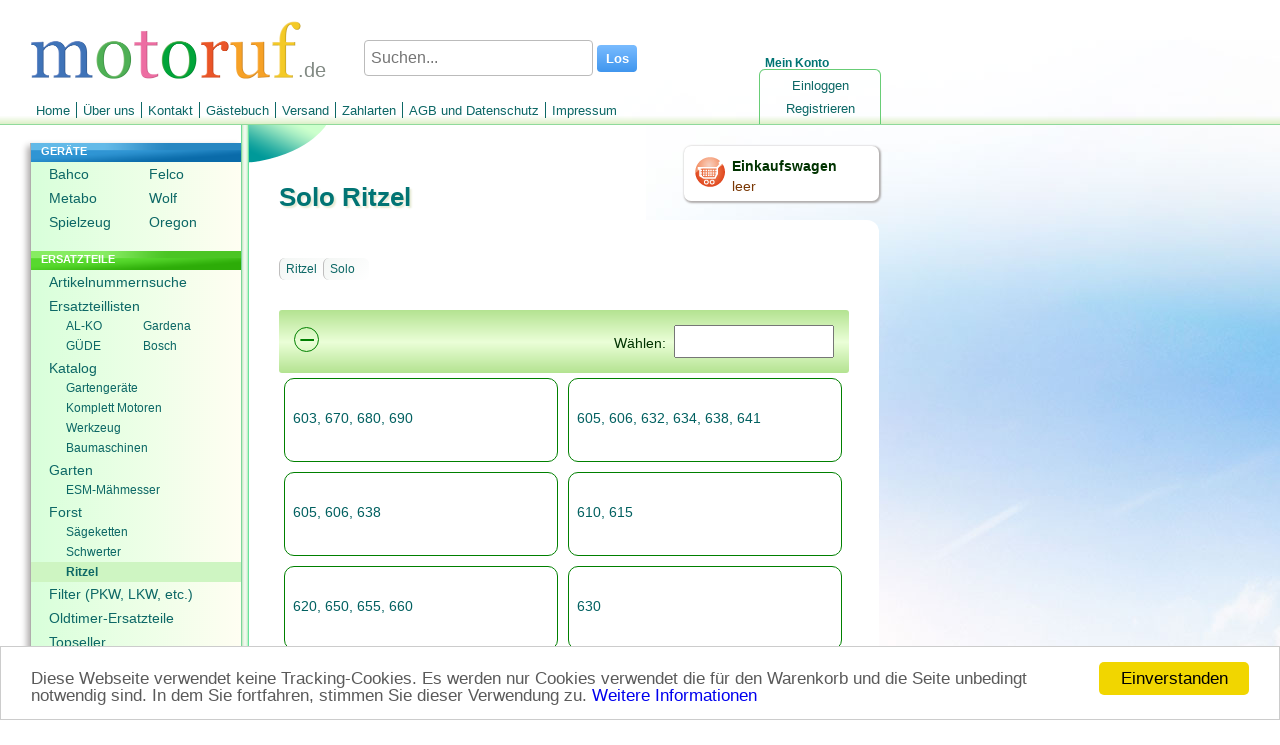

--- FILE ---
content_type: text/html; charset=utf-8
request_url: https://www.motoruf.de/n/ritzel.html?h=34
body_size: 16184
content:
<!DOCTYPE html>
<html lang="DE">
<head>
<title>Ritzel  Solo </title>
<meta http-equiv="Content-Type" content="text/html; charset=utf-8" />
<META NAME="Keywords" CONTENT="Oregon, Ritzel, Online Shop, Solo, STIHL, STIL">
<META NAME="Description" CONTENT=" Solo Online Shop. ">
<META NAME="Copyright" CONTENT="wort-und-web.design">
<META NAME="Author" CONTENT="David Ruf">
<META NAME="Subject" CONTENT="Online Shop">
<META NAME="Language" CONTENT="DE">
<META NAME="Robots" CONTENT="index,follow">
<link rel="shortcut icon" type="image/x-icon" href="/_icons/favicon.ico">
<link rel="icon" type="image/x-icon" href="/_icons/favicon.ico">
<link rel="icon" type="image/gif" href="/_icons/favicon.gif">
<link rel="icon" type="image/png" href="/_icons/favicon.png">
<link rel="apple-touch-icon" href="/_icons/apple-touch-icon.png">
<link rel="apple-touch-icon" href="/_icons/apple-touch-icon-57x57.png" sizes="57x57">
<link rel="apple-touch-icon" href="/_icons/apple-touch-icon-60x60.png" sizes="60x60">
<link rel="apple-touch-icon" href="/_icons/apple-touch-icon-72x72.png" sizes="72x72">
<link rel="apple-touch-icon" href="/_icons/apple-touch-icon-76x76.png" sizes="76x76">
<link rel="apple-touch-icon" href="/_icons/apple-touch-icon-114x114.png" sizes="114x114">
<link rel="apple-touch-icon" href="/_icons/apple-touch-icon-120x120.png" sizes="120x120">
<link rel="apple-touch-icon" href="/_icons/apple-touch-icon-128x128.png" sizes="128x128">
<link rel="apple-touch-icon" href="/_icons/apple-touch-icon-144x144.png" sizes="144x144">
<link rel="apple-touch-icon" href="/_icons/apple-touch-icon-152x152.png" sizes="152x152">
<link rel="apple-touch-icon" href="/_icons/apple-touch-icon-180x180.png" sizes="180x180">
<link rel="apple-touch-icon" href="/_icons/apple-touch-icon-precomposed.png">
<link rel="icon" type="image/png" href="/_icons/favicon-16x16.png" sizes="16x16">
<link rel="icon" type="image/png" href="/_icons/favicon-32x32.png" sizes="32x32">
<link rel="icon" type="image/png" href="/_icons/favicon-96x96.png" sizes="96x96">
<link rel="icon" type="image/png" href="/_icons/favicon-160x160.png" sizes="160x160">
<link rel="icon" type="image/png" href="/_icons/favicon-192x192.png" sizes="192x192">
<link rel="icon" type="image/png" href="/_icons/favicon-196x196.png" sizes="196x196">
<meta name="msapplication-TileImage" content="/_icons/win8-tile-144x144.png"> 
<meta name="msapplication-TileColor" content="#ffffff"> 
<meta name="msapplication-navbutton-color" content="#ffffff"> 
<meta name="application-name" content="motoruf"/> 
<meta name="msapplication-tooltip" content="motoruf"/> 
<meta name="apple-mobile-web-app-title" content="motoruf"/> 
<meta name="msapplication-square70x70logo" content="/_icons/win8-tile-70x70.png"> 
<meta name="msapplication-square144x144logo" content="/_icons/win8-tile-144x144.png"> 
<meta name="msapplication-square150x150logo" content="/_icons/win8-tile-150x150.png"> 
<meta name="msapplication-wide310x150logo" content="/_icons/win8-tile-310x150.png"> 
<meta name="msapplication-square310x310logo" content="/_icons/win8-tile-310x310.png"> 
<link rel="alternate" hreflang="de" href="https://www.motoruf.de/n/ritzel.html?h=34" />
<link rel="alternate" hreflang="de-AT" href="https://www.motoruf.at/n/ritzel.html?h=34" />
<link rel="alternate" hreflang="de-CH" href="https://www.motoruf.ch/n/ritzel.html?h=34" />
<link rel="alternate" hreflang="fr" href="https://www.motoruf.fr/n/rouesdenteesdechaine.html?h=34" />
<link rel="alternate" hreflang="en" href="https://www.motoruf.com/n/sprocketrims.html?h=34" />
<link rel="alternate" hreflang="es" href="https://www.motoruf.es/n/pinones.html?h=34" />
<link rel="alternate" hreflang="it" href="https://www.motoruf.it/n/catena-pignone.html?h=34" />
<link href="css.php?version=47" rel="stylesheet" type="text/css"/>
<script src='openinc/jquery/jquery.php'></script><script src='openinc/jquery/jquery.dataTables.min.js.php'></script>
<link href="openinc/jquery/jquery.dataTables.css.php" rel="stylesheet" type="text/css">
<script src='openinc/jquery/fancybox.pack.js.php'></script>
<link href="openinc/jquery/fancybox.css.php" rel="stylesheet" type="text/css"><style type="text/css">
h1{
letter-spacing:0px;
font-size: 26px;
}

@media only screen and (max-width: 600px) {
h1{
letter-spacing:0px;
font-size: 20px;
}
}
</style><style type="text/css">
#lileft1{
min-height: 106px;
}
#lileft1 ul li{
width:100px;
display: inline-block;
}
#lileft22 ul li{ 
width:77px;
display: inline-block;
}
#lileft22 ul li a{ 
width:77px;
}
#lileft22 ul li a:hover{ 
background:none;
}
</style><style type="text/css">
body {
    background: rgb(255, 255, 255);
    background-image: url(/images/winter8.jpg);
    background-attachment: fixed;
    background-repeat: no-repeat;
}
</style><script type="text/javascript">

      if (screen.width < '680'){
        window.location ='/n/ritzel.html?h=34&version=1';
      } 
  
</script>
<link rel="alternate" media="only screen and (max-width: 680px)"
      href="https://www.motoruf.de/n/ritzel.html?h=34&version=1" >
<link rel="canonical" href="https://www.motoruf.de/n/ritzel.html?h=34" >
<script>
var gaProperty = 'alle';
var disableStr = 'gadisable' + gaProperty;
if (document.cookie.indexOf(disableStr + '=true') > -1) {
window['ga-disable-UA-164555-11'] = true;
window['ga-disable-UA-164555-5'] = true;
window['ga-disable-UA-164555-12'] = true;
window['ga-disable-UA-164555-13'] = true;
window['ga-disable-UA-164555-14'] = true;
window['ga-disable-UA-164555-4'] = true;
window['ga-disable-UA-164555-16'] = true;
}
function gaOptout() {
  document.cookie = disableStr + '=true; expires=Thu, 31 Dec 2099 23:59:59 UTC; path=/';
  window[disableStr] = true;
}
</script>

<!-- Begin Cookie Consent plugin by Silktide - http://silktide.com/cookieconsent -->
<script type="text/javascript">
    window.cookieconsent_options = {"message":"Diese Webseite verwendet keine Tracking-Cookies. Es werden nur Cookies verwendet die für den Warenkorb und die Seite unbedingt notwendig sind. In dem Sie fortfahren, stimmen Sie dieser Verwendung zu.","dismiss":"Einverstanden","learnMore":"Weitere Informationen","link":"http://www.motoruf.de/n/agb.html#datenschutz","theme":false};
</script>

<script async type="text/javascript" src="/n/openinc/cookie.php"></script>
<!-- End Cookie Consent plugin -->
</head>
<body>
 <div id=layout>
  <div id=header><div id=countrylogo>.de</div><div id=headerlogo><a href="index.html"><img src="/n/img/de/logo.png" alt="motoruf.de"></a></div></div>
  <form id=suchen method=get action=suche.html>
       <span>
        <input type="text" name="s" autocomplete="off" class="search" id="searchid" value="" placeholder="Suchen..." aria-label="Suchen...">
        <input class="searchbutton" type="submit" value="Los">
       </span>
     </form><script type="text/javascript">
  <!--
jQuery(document).ready(function () {	
jQuery('#searchid').change(sucheajax);
jQuery('#searchid').keyup(sucheajax);
function sucheajax() {
             var t = this;
              if (this.value != this.lastValue && this.value.length>2) {
                  if (this.timer) clearTimeout(this.timer);
                  this.timer = setTimeout(function () {
                      jQuery.ajax({
                          url: 'suche.html',
                          data: 's=' + jQuery('#searchid').val()+'&ajax=1',
                          dataType: 'html',
                          type: 'get',
                          success: function (j) {
                           jQuery('#inhalt').html(jQuery(j).find('#inhalt').html());
                           history.pushState(null, null, 'suche.html?s=' + jQuery('#searchid').val()+'&ajax=1');
                          }

                          });
                  }, 200);     
                  this.lastValue = this.value;
              }
          }
});

  //-->
  </script>
  <div id=wk>
   <a href=warenkorb.html><img src=/n/img/de/einkaufswagen.png width=32 height=32 alt="Einkaufswagen"></a>
    <div id=wkinhalt>
     <a href=warenkorb.html id=wktitel>Einkaufswagen</a>
     <a href=warenkorb.html id=wkanzahl>leer</a>
    </div>
  </div>
  <div id=konto>
   <div id=meinkonto>Mein Konto</div>
   <div id=konto_inhalt><ul id=login><li id=lilogin1><a href="login.html" class="nav">Einloggen</a></li><li id=lilogin2><a href="registrieren.html" class="nav">Registrieren</a></li></ul></div>
  </div>
  <ul id=menu><li id=limenu1><a href="index.html" class="nav">Home</a></li><li id=limenu2><a href="ueberuns.html" class="nav">Über uns</a></li><li id=limenu3><a href="kontakt.html" class="nav">Kontakt</a></li><li id=limenu4><a href="gaestebuch.html" class="nav">Gästebuch</a></li><li id=limenu5><a href="versand.html" class="nav">Versand</a></li><li id=limenu6><a href="zahlarten.html" class="nav">Zahlarten</a></li><li id=limenu7><a href="agb.html" class="nav">AGB und Datenschutz</a></li><li id=limenu8><a href="impressum.html" class="nav">Impressum</a></li></ul>  
  <div id=middle>
   <div id=menuleft><ul id=left><li id=lileft1><div class=navtitel>GERÄTE</div><ul id=left1><li id=lileft11><a href="bahco.html" class="nav">Bahco</a></li><li id=lileft12><a href="felco.html" class="nav">Felco</a></li><li id=lileft13><a href="metabo.html" class="nav">Metabo</a></li><li id=lileft14><a href="wolf.html" class="nav">Wolf</a></li><li id=lileft15><a href="spielzeug.html" class="nav">Spielzeug</a></li><li id=lileft16><a href="oregon.html" class="nav">Oregon</a></li></ul></li><li id=lileft2><div class=navtitel>ERSATZTEILE</div><ul id=left2><li id=lileft21><a href="artikelnummernsuche.html" class="nav">Artikelnummernsuche</a></li><li id=lileft22><a href="ersatzteillisten.html" class="nav">Ersatzteillisten</a><ul id=left21><li id=lileft211><a href="ersatzteillisten.html?id=150006" class="nav">AL-KO</a></li><li id=lileft212><a href="ersatzteillisten.html?id=2" class="nav">Gardena</a></li><li id=lileft213><a href="ersatzteillisten.html?id=50188092	" class="nav">GÜDE</a></li><li id=lileft214><a href="ersatzteillisten.html?id=51119849" class="nav">Bosch</a></li></ul></li><li id=lileft23><a href="katalog.html" class="nav">Katalog</a><ul id=left22><li id=lileft221><a href="Gartengeraete-Ersatzteile.html" class="nav">Gartengeräte</a></li><li id=lileft222><a href="honda-und-briggs-motoren.html" class="nav">Komplett Motoren</a></li><li id=lileft223><a href="Werkzeuge.html" class="nav">Werkzeug</a></li><li id=lileft224><a href="baumaschinen.html" class="nav">Baumaschinen</a></li></ul></li><li id=lileft24><a href="garten.html" class="nav">Garten</a><ul id=left23><li id=lileft231><a href="esmmaehmesser.html" class="nav">ESM-Mähmesser</a></li></ul></li><li id=lileft25><a href="forst.html" class="nav">Forst</a><ul id=left24><li id=lileft241><a href="saegeketten.html" class="nav">Sägeketten</a></li><li id=lileft242><a href="fuehrungsschienen.html" class="nav">Schwerter</a></li><li id=lileft243><a href="ritzel.html" class="selected_nav">Ritzel</a></li></ul></li><li id=lileft26><a href="filter.html" class="nav">Filter (PKW, LKW, etc.)</a></li><li id=lileft27><a href="classicparts.html" class="nav">Oldtimer-Ersatzteile</a></li><li id=lileft28><a href="topseller.html" class="nav">Topseller</a></li></ul></li><li id=lileft3><div class=navtitel>SERVICE</div><ul id=left3><li id=lileft31><a href="rechercheauftrag.html" class="nav">Recherche</a></li><li id=lileft32><a href="schaerfen.html" class="nav">Schärfdienst</a></li><li id=lileft33><a href="saegekettebestimmen.html" class="nav">Kettenkonfigurator</a></li><li id=lileft34><a href="sonderangebote.html" class="nav">Sonderangebote</a></li></ul></li></ul> <div id=languages>
  <a href=/n/ritzel.html?h=34>DE</a>
  <a href=/n/sprocketrims.html?h=34>EN</a>
  <a href=/n/rouesdenteesdechaine.html?h=34>FR</a>
  <a href=/n/pinones.html?h=34>ES</a>
  <a href=/n/catena-pignone.html?h=34>IT</a>
</div> <div id=languages><a href=/n/ritzel.html?h=34&version=1&from_desktop=1>Mobilversion</a></div>
  </div>
   <div id=content>
    <h1>Solo Ritzel</h1>
    <div id=text>
     <div id=titelbg></div>     
     <div id=inhalt><div class=pad>
<div class="breadcrumb"><ul><li><a href=ritzel.html>Ritzel</a></li><li><a href='?h=34'>Solo</a></li></ul><div class=clearfix></div></div>

<div class=navigationtotal><div class=navigationstitel>Wählen: <input type=text id=input_hersteller_waehlen aria-label="Suchen">
<div id="ausblenden">&minus;</div>
<script type='text/javascript'>

function hersteller_filtern(){
	$('.navigation .navitem').show();
	$('.navigation .navitem').filter(function(index){
			return ($(this).text().toLowerCase().replace(/[^a-z0-9]/g, '').indexOf( $('#input_hersteller_waehlen').val().toLowerCase().replace(/[^a-z0-9]/g, '') ) == -1);					 
	}).hide();
	
}
$(function(){
	//$('#input_hersteller_waehlen').keyup(function(){setTimeout(hersteller_filtern,1)}).focus();
	hersteller_filtern();
});
setInterval(hersteller_filtern,700);

// make_clickable;
$(function(){
  $('.navitem').click(function(){
	window.location.href=$(this).find('a').css({'color':'black'}).attr('href');
  }).css({'cursor':'pointer'});
});
$(document).ready(function() {
  $('#ausblenden').click(function() {
    if($('#input_hersteller_waehlen').val()!='xxx'){
      $('#input_hersteller_waehlen').val('xxx');
      $('#ausblenden').html('&#43;');
      hersteller_filtern(); 
    }else{
    $('#input_hersteller_waehlen').val('');  
    $('#ausblenden').html('&minus;');
    hersteller_filtern();        
    }
  });
});
</script></div><div class=navigation><div class=navitem><table><tr><td class=td_titel><a href='?h=34&amp;f=526'>603, 670, 680, 690</a></td></tr></table></div><div class=navitem><table><tr><td class=td_titel><a href='?h=34&amp;f=522'>605, 606, 632, 634, 638, 641</a></td></tr></table></div><div class=navitem><table><tr><td class=td_titel><a href='?h=34&amp;f=521'>605, 606, 638</a></td></tr></table></div><div class=navitem><table><tr><td class=td_titel><a href='?h=34&amp;f=523'>610, 615</a></td></tr></table></div><div class=navitem><table><tr><td class=td_titel><a href='?h=34&amp;f=527'>620, 650, 655, 660</a></td></tr></table></div><div class=navitem><table><tr><td class=td_titel><a href='?h=34&amp;f=1709'>630</a></td></tr></table></div><div class=navitem><table><tr><td class=td_titel><a href='?h=34&amp;f=524'>639, 644, 645, 651, 651-SP</a></td></tr></table></div><div class=navitem><table><tr><td class=td_titel><a href='?h=34&amp;f=525'>647, 654</a></td></tr></table></div><div class=navitem><table><tr><td class=td_titel><a href='?h=34&amp;f=528'>662, 667</a></td></tr></table></div></div></div><div class=clearfix></div>

</div>
<div class=artikkellisterechts></div></div>
     <div id=footerbild><img src=/images/staemme.jpg width=630></div>
    </div>
   </div>
  </div>
 <div id=footer>Donnerstag, 29. Januar 2026</div>
 <div id=zahlarten><img src=/n/img/pp/zahlungsarten.png alt="Bankeinzug, MasterCard, Visa, American Express, PayPal, Nachnahme, Vorauskasse, Sofortüberweisung"><div style=width:100%;><div id=errorreporter><div id=fehlermelden><img src=/n/img/qm.png alt='' style='width:40px;padding-right:10px;float:left;display:table;'><div id=fehlermeldentitel>Qualitätsmanagement</div> Informieren Sie uns, wenn Sie einen Fehler gefunden haben.</div><div id=errorformular><form action="" method="post" id=errorform>
<input type="hidden" name="inserterror" value="true">
<textarea style="width:100%;height:140px;" name="kommentar" id=errortext></textarea>
<input type="submit" name="action" class=button value="Meldung Absenden"> 
</form></div></div><script type="text/javascript">
jQuery("#fehlermelden").click(function(){
  jQuery("#errorformular").show();
  jQuery("#fehlermeldentitel").css("font-weight","bold");
  jQuery("#errortext").focus();
});
jQuery("#errorform").submit(function(event) {
      event.preventDefault(); 
      var jQueryform = jQuery( this ),
      url = jQueryform.attr( "action" ),
  	 	meldung = jQueryform.find( "#errortext" ).val();
      jQuery.post( url, { 
  		   doerror:1,
  		   meldung:meldung
  		   },
        function( data ) {
        jQuery( "#errorreporter" ).html("Vielen Dank für Ihre Nachricht!");
        }
      );
    });


</script>  </div></div>
 </div>
</body>
</html>